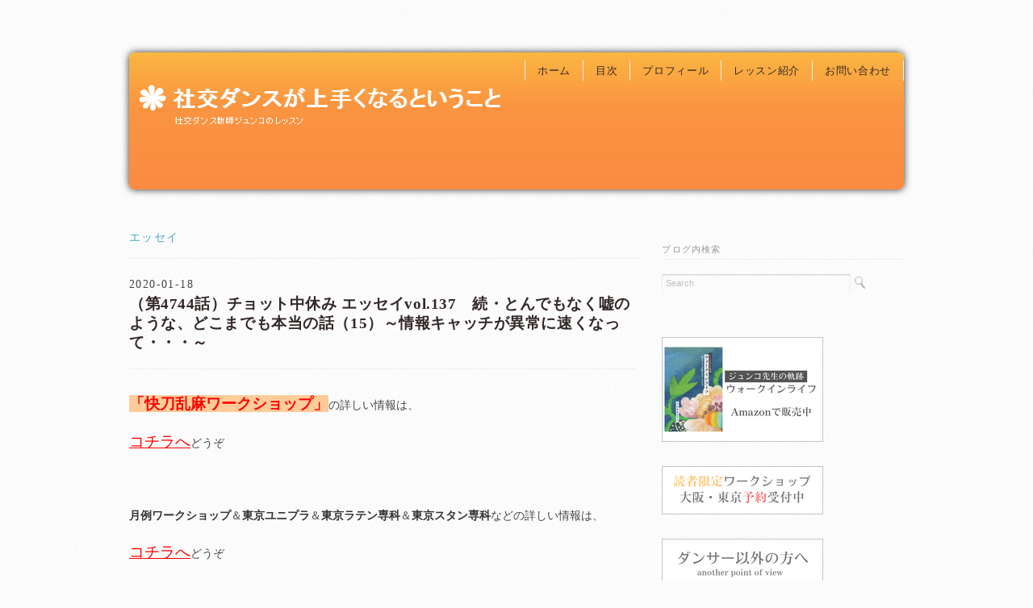

--- FILE ---
content_type: text/html; charset=UTF-8
request_url: https://junkodance.com/essay/4744-halftime-essay137-15
body_size: 13868
content:
<!DOCTYPE html>
<html>
<head>
<title>（第4744話）チョット中休み エッセイvol.137　続・とんでもなく嘘のような、どこまでも本当の話（15）～情報キャッチが異常に速くなって・・・～ - 社交ダンスが上手くなるということ</title>
<meta charset="utf-8">
<meta name="viewport" content="width=device-width, initial-scale=1.0">
<meta name="description" content="（第4744話）チョット中休み エッセイvol.137　続・とんでもなく嘘のような、どこまでも本当の話（15）～情報キャッチが異常に速くなって・・・～ - 社交ダンス教師ジュンコのレッスンブログ。わ　&#x1f642;" />
<link rel="stylesheet" href="https://junkodance.com/wp-content/themes/younglove/responsive.css" type="text/css" media="screen, print" />
<link rel="stylesheet" href="https://junkodance.com/wp-content/themes/younglove-chaild/style.css" type="text/css" media="screen, print" />
<link rel="alternate" type="application/atom+xml" title="社交ダンスが上手くなるということ Atom Feed" href="https://junkodance.com/feed/atom" />
<link rel="alternate" type="application/rss+xml" title="社交ダンスが上手くなるということ RSS Feed" href="https://junkodance.com/feed" />
<!--[if lt IE 9]>
<script src="http://html5shiv.googlecode.com/svn/trunk/html5.js"></script>
<![endif]-->
<meta name='robots' content='max-image-preview:large' />
<link rel='dns-prefetch' href='//ajax.googleapis.com' />
<link rel='dns-prefetch' href='//s0.wp.com' />
<link rel='dns-prefetch' href='//secure.gravatar.com' />
<link rel='dns-prefetch' href='//s.w.org' />
<!-- This site uses the Google Analytics by MonsterInsights plugin v7.0.9 - Using Analytics tracking - https://www.monsterinsights.com/ -->
<script type="text/javascript" data-cfasync="false">
	var mi_track_user      = true;
	var mi_no_track_reason = '';
	
	var disableStr = 'ga-disable-UA-72449502-1';

	/* Function to detect opted out users */
	function __gaTrackerIsOptedOut() {
		return document.cookie.indexOf(disableStr + '=true') > -1;
	}

	/* Disable tracking if the opt-out cookie exists. */
	if ( __gaTrackerIsOptedOut() ) {
		window[disableStr] = true;
	}

	/* Opt-out function */
	function __gaTrackerOptout() {
	  document.cookie = disableStr + '=true; expires=Thu, 31 Dec 2099 23:59:59 UTC; path=/';
	  window[disableStr] = true;
	}
	
	if ( mi_track_user ) {
		(function(i,s,o,g,r,a,m){i['GoogleAnalyticsObject']=r;i[r]=i[r]||function(){
			(i[r].q=i[r].q||[]).push(arguments)},i[r].l=1*new Date();a=s.createElement(o),
			m=s.getElementsByTagName(o)[0];a.async=1;a.src=g;m.parentNode.insertBefore(a,m)
		})(window,document,'script','//www.google-analytics.com/analytics.js','__gaTracker');

		__gaTracker('create', 'UA-72449502-1', 'auto');
		__gaTracker('set', 'forceSSL', true);
		__gaTracker('send','pageview');
	} else {
		console.log( "" );
		(function() {
			/* https://developers.google.com/analytics/devguides/collection/analyticsjs/ */
			var noopfn = function() {
				return null;
			};
			var noopnullfn = function() {
				return null;
			};
			var Tracker = function() {
				return null;
			};
			var p = Tracker.prototype;
			p.get = noopfn;
			p.set = noopfn;
			p.send = noopfn;
			var __gaTracker = function() {
				var len = arguments.length;
				if ( len === 0 ) {
					return;
				}
				var f = arguments[len-1];
				if ( typeof f !== 'object' || f === null || typeof f.hitCallback !== 'function' ) {
					console.log( 'Not running function __gaTracker(' + arguments[0] + " ....) because you are not being tracked. " + mi_no_track_reason );
					return;
				}
				try {
					f.hitCallback();
				} catch (ex) {

				}
			};
			__gaTracker.create = function() {
				return new Tracker();
			};
			__gaTracker.getByName = noopnullfn;
			__gaTracker.getAll = function() {
				return [];
			};
			__gaTracker.remove = noopfn;
			window['__gaTracker'] = __gaTracker;
					})();
		}
</script>
<!-- / Google Analytics by MonsterInsights -->
<script type="text/javascript">
window._wpemojiSettings = {"baseUrl":"https:\/\/s.w.org\/images\/core\/emoji\/14.0.0\/72x72\/","ext":".png","svgUrl":"https:\/\/s.w.org\/images\/core\/emoji\/14.0.0\/svg\/","svgExt":".svg","source":{"concatemoji":"https:\/\/junkodance.com\/wp-includes\/js\/wp-emoji-release.min.js?ver=6.0.11"}};
/*! This file is auto-generated */
!function(e,a,t){var n,r,o,i=a.createElement("canvas"),p=i.getContext&&i.getContext("2d");function s(e,t){var a=String.fromCharCode,e=(p.clearRect(0,0,i.width,i.height),p.fillText(a.apply(this,e),0,0),i.toDataURL());return p.clearRect(0,0,i.width,i.height),p.fillText(a.apply(this,t),0,0),e===i.toDataURL()}function c(e){var t=a.createElement("script");t.src=e,t.defer=t.type="text/javascript",a.getElementsByTagName("head")[0].appendChild(t)}for(o=Array("flag","emoji"),t.supports={everything:!0,everythingExceptFlag:!0},r=0;r<o.length;r++)t.supports[o[r]]=function(e){if(!p||!p.fillText)return!1;switch(p.textBaseline="top",p.font="600 32px Arial",e){case"flag":return s([127987,65039,8205,9895,65039],[127987,65039,8203,9895,65039])?!1:!s([55356,56826,55356,56819],[55356,56826,8203,55356,56819])&&!s([55356,57332,56128,56423,56128,56418,56128,56421,56128,56430,56128,56423,56128,56447],[55356,57332,8203,56128,56423,8203,56128,56418,8203,56128,56421,8203,56128,56430,8203,56128,56423,8203,56128,56447]);case"emoji":return!s([129777,127995,8205,129778,127999],[129777,127995,8203,129778,127999])}return!1}(o[r]),t.supports.everything=t.supports.everything&&t.supports[o[r]],"flag"!==o[r]&&(t.supports.everythingExceptFlag=t.supports.everythingExceptFlag&&t.supports[o[r]]);t.supports.everythingExceptFlag=t.supports.everythingExceptFlag&&!t.supports.flag,t.DOMReady=!1,t.readyCallback=function(){t.DOMReady=!0},t.supports.everything||(n=function(){t.readyCallback()},a.addEventListener?(a.addEventListener("DOMContentLoaded",n,!1),e.addEventListener("load",n,!1)):(e.attachEvent("onload",n),a.attachEvent("onreadystatechange",function(){"complete"===a.readyState&&t.readyCallback()})),(e=t.source||{}).concatemoji?c(e.concatemoji):e.wpemoji&&e.twemoji&&(c(e.twemoji),c(e.wpemoji)))}(window,document,window._wpemojiSettings);
</script>
<style type="text/css">
img.wp-smiley,
img.emoji {
	display: inline !important;
	border: none !important;
	box-shadow: none !important;
	height: 1em !important;
	width: 1em !important;
	margin: 0 0.07em !important;
	vertical-align: -0.1em !important;
	background: none !important;
	padding: 0 !important;
}
</style>
	<link rel='stylesheet' id='wpfp-css' href='https://junkodance.com/wp-content/plugins/wp-favorite-posts/wpfp.css' type='text/css' />
<link rel='stylesheet' id='wp-block-library-css'  href='https://junkodance.com/wp-includes/css/dist/block-library/style.min.css?ver=6.0.11' type='text/css' media='all' />
<style id='global-styles-inline-css' type='text/css'>
body{--wp--preset--color--black: #000000;--wp--preset--color--cyan-bluish-gray: #abb8c3;--wp--preset--color--white: #ffffff;--wp--preset--color--pale-pink: #f78da7;--wp--preset--color--vivid-red: #cf2e2e;--wp--preset--color--luminous-vivid-orange: #ff6900;--wp--preset--color--luminous-vivid-amber: #fcb900;--wp--preset--color--light-green-cyan: #7bdcb5;--wp--preset--color--vivid-green-cyan: #00d084;--wp--preset--color--pale-cyan-blue: #8ed1fc;--wp--preset--color--vivid-cyan-blue: #0693e3;--wp--preset--color--vivid-purple: #9b51e0;--wp--preset--gradient--vivid-cyan-blue-to-vivid-purple: linear-gradient(135deg,rgba(6,147,227,1) 0%,rgb(155,81,224) 100%);--wp--preset--gradient--light-green-cyan-to-vivid-green-cyan: linear-gradient(135deg,rgb(122,220,180) 0%,rgb(0,208,130) 100%);--wp--preset--gradient--luminous-vivid-amber-to-luminous-vivid-orange: linear-gradient(135deg,rgba(252,185,0,1) 0%,rgba(255,105,0,1) 100%);--wp--preset--gradient--luminous-vivid-orange-to-vivid-red: linear-gradient(135deg,rgba(255,105,0,1) 0%,rgb(207,46,46) 100%);--wp--preset--gradient--very-light-gray-to-cyan-bluish-gray: linear-gradient(135deg,rgb(238,238,238) 0%,rgb(169,184,195) 100%);--wp--preset--gradient--cool-to-warm-spectrum: linear-gradient(135deg,rgb(74,234,220) 0%,rgb(151,120,209) 20%,rgb(207,42,186) 40%,rgb(238,44,130) 60%,rgb(251,105,98) 80%,rgb(254,248,76) 100%);--wp--preset--gradient--blush-light-purple: linear-gradient(135deg,rgb(255,206,236) 0%,rgb(152,150,240) 100%);--wp--preset--gradient--blush-bordeaux: linear-gradient(135deg,rgb(254,205,165) 0%,rgb(254,45,45) 50%,rgb(107,0,62) 100%);--wp--preset--gradient--luminous-dusk: linear-gradient(135deg,rgb(255,203,112) 0%,rgb(199,81,192) 50%,rgb(65,88,208) 100%);--wp--preset--gradient--pale-ocean: linear-gradient(135deg,rgb(255,245,203) 0%,rgb(182,227,212) 50%,rgb(51,167,181) 100%);--wp--preset--gradient--electric-grass: linear-gradient(135deg,rgb(202,248,128) 0%,rgb(113,206,126) 100%);--wp--preset--gradient--midnight: linear-gradient(135deg,rgb(2,3,129) 0%,rgb(40,116,252) 100%);--wp--preset--duotone--dark-grayscale: url('#wp-duotone-dark-grayscale');--wp--preset--duotone--grayscale: url('#wp-duotone-grayscale');--wp--preset--duotone--purple-yellow: url('#wp-duotone-purple-yellow');--wp--preset--duotone--blue-red: url('#wp-duotone-blue-red');--wp--preset--duotone--midnight: url('#wp-duotone-midnight');--wp--preset--duotone--magenta-yellow: url('#wp-duotone-magenta-yellow');--wp--preset--duotone--purple-green: url('#wp-duotone-purple-green');--wp--preset--duotone--blue-orange: url('#wp-duotone-blue-orange');--wp--preset--font-size--small: 13px;--wp--preset--font-size--medium: 20px;--wp--preset--font-size--large: 36px;--wp--preset--font-size--x-large: 42px;}.has-black-color{color: var(--wp--preset--color--black) !important;}.has-cyan-bluish-gray-color{color: var(--wp--preset--color--cyan-bluish-gray) !important;}.has-white-color{color: var(--wp--preset--color--white) !important;}.has-pale-pink-color{color: var(--wp--preset--color--pale-pink) !important;}.has-vivid-red-color{color: var(--wp--preset--color--vivid-red) !important;}.has-luminous-vivid-orange-color{color: var(--wp--preset--color--luminous-vivid-orange) !important;}.has-luminous-vivid-amber-color{color: var(--wp--preset--color--luminous-vivid-amber) !important;}.has-light-green-cyan-color{color: var(--wp--preset--color--light-green-cyan) !important;}.has-vivid-green-cyan-color{color: var(--wp--preset--color--vivid-green-cyan) !important;}.has-pale-cyan-blue-color{color: var(--wp--preset--color--pale-cyan-blue) !important;}.has-vivid-cyan-blue-color{color: var(--wp--preset--color--vivid-cyan-blue) !important;}.has-vivid-purple-color{color: var(--wp--preset--color--vivid-purple) !important;}.has-black-background-color{background-color: var(--wp--preset--color--black) !important;}.has-cyan-bluish-gray-background-color{background-color: var(--wp--preset--color--cyan-bluish-gray) !important;}.has-white-background-color{background-color: var(--wp--preset--color--white) !important;}.has-pale-pink-background-color{background-color: var(--wp--preset--color--pale-pink) !important;}.has-vivid-red-background-color{background-color: var(--wp--preset--color--vivid-red) !important;}.has-luminous-vivid-orange-background-color{background-color: var(--wp--preset--color--luminous-vivid-orange) !important;}.has-luminous-vivid-amber-background-color{background-color: var(--wp--preset--color--luminous-vivid-amber) !important;}.has-light-green-cyan-background-color{background-color: var(--wp--preset--color--light-green-cyan) !important;}.has-vivid-green-cyan-background-color{background-color: var(--wp--preset--color--vivid-green-cyan) !important;}.has-pale-cyan-blue-background-color{background-color: var(--wp--preset--color--pale-cyan-blue) !important;}.has-vivid-cyan-blue-background-color{background-color: var(--wp--preset--color--vivid-cyan-blue) !important;}.has-vivid-purple-background-color{background-color: var(--wp--preset--color--vivid-purple) !important;}.has-black-border-color{border-color: var(--wp--preset--color--black) !important;}.has-cyan-bluish-gray-border-color{border-color: var(--wp--preset--color--cyan-bluish-gray) !important;}.has-white-border-color{border-color: var(--wp--preset--color--white) !important;}.has-pale-pink-border-color{border-color: var(--wp--preset--color--pale-pink) !important;}.has-vivid-red-border-color{border-color: var(--wp--preset--color--vivid-red) !important;}.has-luminous-vivid-orange-border-color{border-color: var(--wp--preset--color--luminous-vivid-orange) !important;}.has-luminous-vivid-amber-border-color{border-color: var(--wp--preset--color--luminous-vivid-amber) !important;}.has-light-green-cyan-border-color{border-color: var(--wp--preset--color--light-green-cyan) !important;}.has-vivid-green-cyan-border-color{border-color: var(--wp--preset--color--vivid-green-cyan) !important;}.has-pale-cyan-blue-border-color{border-color: var(--wp--preset--color--pale-cyan-blue) !important;}.has-vivid-cyan-blue-border-color{border-color: var(--wp--preset--color--vivid-cyan-blue) !important;}.has-vivid-purple-border-color{border-color: var(--wp--preset--color--vivid-purple) !important;}.has-vivid-cyan-blue-to-vivid-purple-gradient-background{background: var(--wp--preset--gradient--vivid-cyan-blue-to-vivid-purple) !important;}.has-light-green-cyan-to-vivid-green-cyan-gradient-background{background: var(--wp--preset--gradient--light-green-cyan-to-vivid-green-cyan) !important;}.has-luminous-vivid-amber-to-luminous-vivid-orange-gradient-background{background: var(--wp--preset--gradient--luminous-vivid-amber-to-luminous-vivid-orange) !important;}.has-luminous-vivid-orange-to-vivid-red-gradient-background{background: var(--wp--preset--gradient--luminous-vivid-orange-to-vivid-red) !important;}.has-very-light-gray-to-cyan-bluish-gray-gradient-background{background: var(--wp--preset--gradient--very-light-gray-to-cyan-bluish-gray) !important;}.has-cool-to-warm-spectrum-gradient-background{background: var(--wp--preset--gradient--cool-to-warm-spectrum) !important;}.has-blush-light-purple-gradient-background{background: var(--wp--preset--gradient--blush-light-purple) !important;}.has-blush-bordeaux-gradient-background{background: var(--wp--preset--gradient--blush-bordeaux) !important;}.has-luminous-dusk-gradient-background{background: var(--wp--preset--gradient--luminous-dusk) !important;}.has-pale-ocean-gradient-background{background: var(--wp--preset--gradient--pale-ocean) !important;}.has-electric-grass-gradient-background{background: var(--wp--preset--gradient--electric-grass) !important;}.has-midnight-gradient-background{background: var(--wp--preset--gradient--midnight) !important;}.has-small-font-size{font-size: var(--wp--preset--font-size--small) !important;}.has-medium-font-size{font-size: var(--wp--preset--font-size--medium) !important;}.has-large-font-size{font-size: var(--wp--preset--font-size--large) !important;}.has-x-large-font-size{font-size: var(--wp--preset--font-size--x-large) !important;}
</style>
<link rel='stylesheet' id='contact-form-7-css'  href='https://junkodance.com/wp-content/plugins/contact-form-7/includes/css/styles.css?ver=5.0.3' type='text/css' media='all' />
<link rel='stylesheet' id='whats-new-style-css'  href='https://junkodance.com/wp-content/plugins/whats-new-genarator/whats-new.css?ver=2.0.2' type='text/css' media='all' />
<link rel='stylesheet' id='wp-pagenavi-css'  href='https://junkodance.com/wp-content/plugins/wp-pagenavi/pagenavi-css.css?ver=2.70' type='text/css' media='all' />
<link rel='stylesheet' id='dashicons-css'  href='https://junkodance.com/wp-includes/css/dashicons.min.css?ver=6.0.11' type='text/css' media='all' />
<link rel='stylesheet' id='jetpack-widget-social-icons-styles-css'  href='https://junkodance.com/wp-content/plugins/jetpack/modules/widgets/social-icons/social-icons.css?ver=20170506' type='text/css' media='all' />
<link rel='stylesheet' id='jetpack_css-css'  href='https://junkodance.com/wp-content/plugins/jetpack/css/jetpack.css?ver=6.4.6' type='text/css' media='all' />
<script type='text/javascript' src='http://ajax.googleapis.com/ajax/libs/jquery/1.7.1/jquery.min.js?ver=1.7.1' id='jquery-js'></script>
<script type='text/javascript' id='monsterinsights-frontend-script-js-extra'>
/* <![CDATA[ */
var monsterinsights_frontend = {"js_events_tracking":"true","is_debug_mode":"false","download_extensions":"doc,exe,js,pdf,ppt,tgz,zip,xls","inbound_paths":"","home_url":"https:\/\/junkodance.com","track_download_as":"event","internal_label":"int","hash_tracking":"false"};
/* ]]> */
</script>
<script type='text/javascript' src='https://junkodance.com/wp-content/plugins/google-analytics-for-wordpress/assets/js/frontend.min.js?ver=7.0.9' id='monsterinsights-frontend-script-js'></script>
<script type='text/javascript' src='https://junkodance.com/wp-content/plugins/wp-favorite-posts/wpfp.js?ver=6.0.11' id='wp-favorite-posts-js'></script>
<link rel="https://api.w.org/" href="https://junkodance.com/wp-json/" /><link rel="alternate" type="application/json" href="https://junkodance.com/wp-json/wp/v2/posts/11138" /><link rel='shortlink' href='https://wp.me/p77Tux-2TE' />
<link rel="alternate" type="application/json+oembed" href="https://junkodance.com/wp-json/oembed/1.0/embed?url=https%3A%2F%2Fjunkodance.com%2Fessay%2F4744-halftime-essay137-15" />
<link rel="alternate" type="text/xml+oembed" href="https://junkodance.com/wp-json/oembed/1.0/embed?url=https%3A%2F%2Fjunkodance.com%2Fessay%2F4744-halftime-essay137-15&#038;format=xml" />

<link rel='dns-prefetch' href='//v0.wordpress.com'/>
<style type='text/css'>img#wpstats{display:none}</style>
<!-- BEGIN: WP Social Bookmarking Light HEAD -->


<script>
    (function (d, s, id) {
        var js, fjs = d.getElementsByTagName(s)[0];
        if (d.getElementById(id)) return;
        js = d.createElement(s);
        js.id = id;
        js.src = "//connect.facebook.net/en_US/sdk.js#xfbml=1&version=v2.7";
        fjs.parentNode.insertBefore(js, fjs);
    }(document, 'script', 'facebook-jssdk'));
</script>

<style type="text/css">
    .wp_social_bookmarking_light{
    border: 0 !important;
    padding: 10px 0 20px 0 !important;
    margin: 0 !important;
}
.wp_social_bookmarking_light div{
    float: left !important;
    border: 0 !important;
    padding: 0 !important;
    margin: 0 5px 0px 0 !important;
    min-height: 30px !important;
    line-height: 18px !important;
    text-indent: 0 !important;
}
.wp_social_bookmarking_light img{
    border: 0 !important;
    padding: 0;
    margin: 0;
    vertical-align: top !important;
}
.wp_social_bookmarking_light_clear{
    clear: both !important;
}
#fb-root{
    display: none;
}
.wsbl_twitter{
    width: 100px;
}
.wsbl_facebook_like iframe{
    max-width: none !important;
}
.wsbl_pinterest a{
    border: 0px !important;
}
</style>
<!-- END: WP Social Bookmarking Light HEAD -->

<!-- Jetpack Open Graph Tags -->
<meta property="og:type" content="article" />
<meta property="og:title" content="（第4744話）チョット中休み エッセイvol.137　続・とんでもなく嘘のような、どこまでも本当の話（15）～情報キャッチが異常に速くなって・・・～" />
<meta property="og:url" content="https://junkodance.com/essay/4744-halftime-essay137-15" />
<meta property="og:description" content="「快刀乱麻ワークショップ」の詳しい情報は、 コチラへどうぞ &nbsp; 月例ワークショップ＆東京ユニプラ＆東&hellip;" />
<meta property="article:published_time" content="2020-01-17T15:00:57+00:00" />
<meta property="article:modified_time" content="2020-01-18T09:49:31+00:00" />
<meta property="og:site_name" content="社交ダンスが上手くなるということ" />
<meta property="og:image" content="https://junkodance.com/wp-content/uploads/2026/01/cropped-junkoicon.jpg" />
<meta property="og:image:width" content="512" />
<meta property="og:image:height" content="512" />
<meta property="og:locale" content="ja_JP" />
<meta name="twitter:text:title" content="（第4744話）チョット中休み エッセイvol.137　続・とんでもなく嘘のような、どこまでも本当の話（15）～情報キャッチが異常に速くなって・・・～" />
<meta name="twitter:image" content="https://junkodance.com/wp-content/uploads/2026/01/cropped-junkoicon-270x270.jpg" />
<meta name="twitter:card" content="summary" />

<!-- End Jetpack Open Graph Tags -->
<link rel="icon" href="https://junkodance.com/wp-content/uploads/2026/01/cropped-junkoicon-32x32.jpg" sizes="32x32" />
<link rel="icon" href="https://junkodance.com/wp-content/uploads/2026/01/cropped-junkoicon-192x192.jpg" sizes="192x192" />
<link rel="apple-touch-icon" href="https://junkodance.com/wp-content/uploads/2026/01/cropped-junkoicon-180x180.jpg" />
<meta name="msapplication-TileImage" content="https://junkodance.com/wp-content/uploads/2026/01/cropped-junkoicon-270x270.jpg" />
			<style type="text/css" id="wp-custom-css">
				/*
カスタム CSS 機能へようこそ。

使い方についてはこちらをご覧ください
(英語ドキュメンテーション)。http://wp.me/PEmnE-Bt
*/
.lessonh3 {
	margin: 0 0 .5em;
	padding: .8em;
	border-top: 3px double #bfbfbf;
	border-bottom: 3px double #bfbfbf;
	font-size: 1.143em;
	font-weight: bold;
}

.lesson {
	font-family: 'century', 'Times New Roman', 'Baskerville', 'Georgia', 'Optima', 'Palatino', 'ヒラギノ明朝 Pro W3', 'Hiragino Mincho Pro', 'HGS明朝E', 'ＭＳ Ｐ明朝', 'MS PMincho', serif;
	font-weight: normal;
	font-size: 13.5px;
}			</style>
		<script type="text/javascript" src="https://junkodance.com/wp-content/themes/younglove/jquery/scrolltopcontrol.js"></script>
<script type="text/javascript">
 $().ready(function() {
   $(document).ready(
     function(){
     $("a img").hover(function(){
     $(this).fadeTo(200, 0.5);
     },function(){
     $(this).fadeTo(300, 1.0);
     });
   });
 });
</script>
</head>

<body class="post-template-default single single-post postid-11138 single-format-standard">
<!-- 全体warapper -->
<div class="wrapper">

<!-- ヘッダー -->
<header id="header">

<!-- ロゴ -->
<h1 class="logo">
<a href="https://junkodance.com" title="社交ダンスが上手くなるということ"><img src="https://junkodance.com/wp-content/uploads/2016/01/junkodancelogo-1.png" alt="社交ダンスが上手くなるということ"/></a>
</h1>
<!-- / ロゴ -->

<!-- トップナビゲーション -->
<nav id="nav">
<ul id="topnav">
<li><div class="menu-header"><ul id="menu-topnav" class="menu"><li id="menu-item-22" class="menu-item menu-item-type-custom menu-item-object-custom menu-item-home menu-item-22"><a href="https://junkodance.com/">ホーム</a></li>
<li id="menu-item-26" class="menu-item menu-item-type-post_type menu-item-object-page menu-item-26"><a href="https://junkodance.com/mokuji">目次</a></li>
<li id="menu-item-24" class="menu-item menu-item-type-post_type menu-item-object-page menu-item-24"><a href="https://junkodance.com/profile">プロフィール</a></li>
<li id="menu-item-632" class="menu-item menu-item-type-post_type menu-item-object-page menu-item-632"><a href="https://junkodance.com/lesson">レッスン紹介</a></li>
<li id="menu-item-23" class="menu-item menu-item-type-post_type menu-item-object-page menu-item-23"><a href="https://junkodance.com/toiawase">お問い合わせ</a></li>
</ul></div></li>
</ul>
</nav>
<!-- / トップナビゲーション -->

</header>
<!-- / ヘッダー -->
<!-- メインwrap -->
<div id="main">


<!-- コンテンツブロック -->
<div class="row">


<!-- 本文エリア -->
<article class="twothird">

<!-- ページタイトル -->
<h2 class="pagetitle"><a href="https://junkodance.com/category/essay" rel="category tag">エッセイ</a></h2>
<!-- / ページタイトル -->

<!-- 日付 20160203ADD K.Kimura -->

<!-- / 日付 20160203ADD K.Kimura -->

<!-- 投稿 -->
<h3 class="blog-title"><div id ="postdate"> 2020-01-18</div>（第4744話）チョット中休み エッセイvol.137　続・とんでもなく嘘のような、どこまでも本当の話（15）～情報キャッチが異常に速くなって・・・～</h3>

<p><span style="font-size: 14pt; background-color: #ffcc99;"><strong><span style="color: #ff0000;">「快刀乱麻ワークショップ」</span></strong></span>の詳しい情報は、</p>
<p><span style="text-decoration: underline;"><span style="font-size: 14pt; color: #ff0000; text-decoration: underline;"><a style="color: #ff0000; text-decoration: underline;" href="https://junko-dancestudio.jp/workshop-event-list/">コチラへ</a></span></span>どうぞ</p>
<p>&nbsp;</p>
<p><strong>月例ワークショップ</strong>＆<strong>東京ユニプラ</strong>＆<strong>東京ラテン専科</strong>＆<strong>東京スタン専科</strong>などの詳しい情報は、</p>
<p><span style="text-decoration: underline;"><span style="font-size: 14pt; color: #ff0000; text-decoration: underline;"><a style="color: #ff0000; text-decoration: underline;" href="https://junkodance.com/lessoninfo/workshop-tokyounipra-tokyoratin">コチラへ</a></span></span>どうぞ</p>
<p>&nbsp;</p>
<p>re-Treat （リトリート）について、ボスとの対談、続きです。</p>
<p>２０１９年６月３０日より、<br />
re-Treat （リトリート）本格的な準備に入り<br />
「神聖幾何学模様のインプット」が始まったと、<br />
言われましたよね？<br />
今、ワタシの中に、神聖幾何学模様の6つの原型的な形が、<br />
理想的な状態で収まっているとも・・・<br />
去年の７月末の時点では、<br />
どのくらい神聖幾何学模様が“定着”していたのでしょうか？</p>
<p><strong>「６月３０日からは、約１ヶ月経っているから、</strong><br />
<strong> １回目のインプットが、定着したあたりだろう」</strong></p>
<p>１回目？<br />
インプットって、何回あるのですか？</p>
<p><strong>「原型のインプットは、３回だ。</strong><br />
<strong> １回のインプットでも、かなり威力はある。</strong><br />
<strong> 間接的で簡単なre-Treat （リトリート）なら、もう可能だ」</strong></p>
<p>そーですか。<br />
実は、去年の７月の末、<br />
キョーレツな「３連ちゃん体験」があったのです。<br />
それが「神聖幾何学模様のインプット」に関係しているのでは？<br />
と思い当たったのです。<br />
もし、そうなら、なるほど！納得！なのですが・・・</p>
<p><strong>「どういった体験かな？」</strong></p>
<p>はい。<br />
３連ちゃんとは<br />
“肥後橋”での「公開教師講習」<br />
翌日の「ユニコン（ユニバーサル・コンベンション）」<br />
教師メンバーとの会合です。<br />
そして「夏祭り」<br />
特に「公開教師講習」と「ユニコン」で、<br />
尋常ではない自分の変化を感じたのです。<br />
ズバリ言えば、<br />
教師の方々の、歪み、崩れといった情報のキャッチが、<br />
ものすごく早くなっていたのです。</p>
<p><strong>「神聖幾何学模様のインプットによって、</strong><br />
<strong> そういった情報が、即座に認知できるようになるのは、確かだ」</strong></p>
<p>そーなんですね・・・<br />
実は「公開教師講習」終了後、<br />
re-Treat （リトリート）のようなことをやったのです。<br />
教師一人一人に、ある特定の動きを指示し、<br />
弱点の補強を試みました。<br />
“施術後”の、驚くべき変化は、ものすごく<br />
その場にいた全員、ぶっ飛びました。</p>
<p><strong>「あれは、</strong><br />
<strong> もうすでにre-Treat （リトリート）であったのだよ」</strong></p>
<p>そうなのですね！<br />
個々一人ひとりに対する情報キャッチのスピード、<br />
指示に的確さに、<br />
ワタシ自身、びっくりしました。<br />
そして、翌日のユニコンでは、<br />
非常に“苦しい”体験をしたのです（苦笑）</p>
<p><strong>「ほう。</strong><br />
<strong> それは、どういった体験かな」</strong></p>
<p>怒りエネルギーを抑える、苦しさの体験です。<br />
ユニコンでは、一人ひとりスピーチする時間があります。<br />
その際の、教師の、NGな言葉、声、<br />
話の内容に、即、反応。<br />
モノスゴイ怒りが、湧き上がってきて・・・<br />
それを抑えるのに苦労したのです。</p>
<p><strong>「なるほど。</strong><br />
<strong> 進化の証だ（笑）</strong><br />
<strong> 診断は、手早く、的確に。</strong><br />
<strong> 治療は、速やか、正確に。</strong><br />
<strong> そのため、怒りという感情エネルギーをチームは、</strong><br />
<strong> 利用するのだ」</strong></p>
<p>チームとは？</p>
<p><strong>「ハイブリッド治療チーム、</strong><br />
<strong> すなわち、re-Treat （リトリート）チームだ」</strong></p>
<p>では、もうすでに、<br />
re-Treat （リトリート）が、始まっていた？</p>
<p><strong>「YES」</strong></p>
<p>そうだったのですね・・・<br />
「とりゃぁ〜！！」<br />
みたいな、“怒りエネルギー”の塊が、<br />
口からバーンと、飛び出しそうで・・・<br />
（怒りの）気持ちを紛らすために、<br />
必死で、ノートに絵を描いていました（笑）</p>
<p><strong>「何の絵だったか、覚えているかな？」</strong></p>
<p>図形です。<br />
ぐるぐる渦巻きに、８の字を上手くあしらい、<br />
花びらのように描いていました。<br />
そういった図形を、大小、それはもういっぱい！<br />
ヒデくんに、チラリ、見せると、<br />
「頭、おかしくなったんちゃうか？」って（笑）</p>
<p><strong>「それも、神聖幾何学模様だ。</strong><br />
<strong> フラワー・オブ・ライフの類だ」</strong></p>
<p>&nbsp;</p>
<p><strong>ミニ・ミニ　ボイス</strong></p>
<p>“大阪”１００プラです！<br />
ご参加くださる皆さんありがとうございます。</p>
<p>フェスタ前日は、初めてダァ！！<br />
すごっ。<br />
本格リハーサルになる予定。<br />
踊り込み、しましょうね。<br />
よろしくお願いします。</p>
<p>フェスタ・・・ブログ１３周年記念。<br />
ジュンコ先生、５６歳。<br />
ふわぁ。</p>
<p>その後、“肥後橋”にて、ユニコンあります。<br />
ちょーど、今日の記事に載ってます。<br />
“夏”以来の、<br />
教師の方々の変化・成長が楽しみです。</p>
<p>さて、遅くなりましたが、<br />
年始の<a href="https://junko-dancestudio.jp/kagura_renshu/202001kagura_renshu/"><span style="text-decoration: underline;"><span style="color: #ff0000; text-decoration: underline;">神楽坂練習会の報告記事</span></span></a>がアップされています。</p>
<p>&nbsp;</p>
<p><a href="https://junko-dancestudio.jp/workshop-event-list/"><img class="alignleft size-full wp-image-2232" src="https://junko-dancestudio.jp/wp-content/uploads/2019/05/19302ab1363113ebad11b5f3e3258ab9.png" alt="" width="728" height="90" /></a></p>
<p>&nbsp;</p>
<span class='wpfp-span'><img src='https://junkodance.com/wp-content/plugins/wp-favorite-posts/img/star.png' alt='Favorite' title='Favorite' class='wpfp-img' /><img src='https://junkodance.com/wp-content/plugins/wp-favorite-posts/img/loading.gif' alt='Loading' title='Loading' class='wpfp-hide wpfp-img' /><a class='wpfp-link' href='?wpfpaction=add&amp;postid=11138' title='お気に入りに追加' rel='nofollow'>お気に入りに追加</a></span><div class='wp_social_bookmarking_light'>
            <div class="wsbl_hatena_button"><a href="//b.hatena.ne.jp/entry/https://junkodance.com/essay/4744-halftime-essay137-15" class="hatena-bookmark-button" data-hatena-bookmark-title="（第4744話）チョット中休み エッセイvol.137　続・とんでもなく嘘のような、どこまでも本当の話（15）～情報キャッチが異常に速くなって・・・～" data-hatena-bookmark-layout="simple-balloon" title="このエントリーをはてなブックマークに追加"> <img src="//b.hatena.ne.jp/images/entry-button/button-only@2x.png" alt="このエントリーをはてなブックマークに追加" width="20" height="20" style="border: none;" /></a><script type="text/javascript" src="//b.hatena.ne.jp/js/bookmark_button.js" charset="utf-8" async="async"></script></div>
            <div class="wsbl_facebook_like"><div id="fb-root"></div><fb:like href="https://junkodance.com/essay/4744-halftime-essay137-15" layout="button_count" action="like" width="100" share="false" show_faces="false" ></fb:like></div>
            <div class="wsbl_twitter"><a href="https://twitter.com/share" class="twitter-share-button" data-url="https://junkodance.com/essay/4744-halftime-essay137-15" data-text="（第4744話）チョット中休み エッセイvol.137　続・とんでもなく嘘のような、どこまでも本当の話（15）～情報キャッチが異常に速くなって・・・～">Tweet</a></div>
    </div>
<br class='wp_social_bookmarking_light_clear' />

<div id="blog-foot">2020-01-18 ｜ Posted in <a href="https://junkodance.com/category/essay" rel="category tag">エッセイ</a> ｜ <a href="https://junkodance.com/essay/4744-halftime-essay137-15#respond">No Comments &#187;</a>　</div>
<!-- / 投稿 -->

<!-- ページャー -->
<div id="next">
<span class="left"><a href="https://junkodance.com/essay/4743-halftime-essay137-14" rel="prev">＜ （第4743話）チョット中休み エッセイvol.137　続・とんでもなく嘘のような、どこまでも本当の話（14）～神聖幾何学模様のインプット～</a></span>
<span class="right"><a href="https://junkodance.com/essay/4745-halftime-essay137-16" rel="next">（第4745話）チョット中休み エッセイvol.137　続・とんでもなく嘘のような、どこまでも本当の話（16）～神聖幾何学へようこそ～ ＞</a></span>
<div class="clear"></div>
</div>
<!-- / ページャー -->

<!-- コメントエリア -->



<div class="comment-head" id="respond">Comment</div>


<form action="https://junkodance.com/wp-comments-post.php" method="post" id="commentform">
<p style="color:#666">
<label for="author">Name（必須）</label><br />
<input type="text" name="author" id="author" value="" size="22" tabindex="1" /><br />
<label for="email">E-mail：非公開（必須）</label><br />
<input type="text" name="email" id="email" value="" size="22" tabindex="2" /><br />
Comment<br />
<textarea name="comment" id="comment" cols="37" rows="10" tabindex="4"></textarea><br />
<img src="https://junkodance.com/wp-content/themes/younglove/images/dot.gif" alt="" height="15" width="1"><br />
<input name="submit" type="submit" id="submit" tabindex="5" value="コメントを送信する" /><br />
<input type="hidden" name="comment_post_ID" value="11138" />
<p style="display: none;"><input type="hidden" id="akismet_comment_nonce" name="akismet_comment_nonce" value="8a703476b7" /></p><p class="comment-subscription-form"><input type="checkbox" name="subscribe_comments" id="subscribe_comments" value="subscribe" style="width: auto; -moz-appearance: checkbox; -webkit-appearance: checkbox;" /> <label class="subscribe-label" id="subscribe-label" for="subscribe_comments">新しいコメントをメールで通知</label></p><p class="comment-subscription-form"><input type="checkbox" name="subscribe_blog" id="subscribe_blog" value="subscribe" style="width: auto; -moz-appearance: checkbox; -webkit-appearance: checkbox;" /> <label class="subscribe-label" id="subscribe-blog-label" for="subscribe_blog">新しい投稿をメールで受け取る</label></p><p style="display: none;"><input type="hidden" id="ak_js" name="ak_js" value="72"/></p></p>
</form>


<!-- / コメントエリア -->

<!-- 投稿が無い場合 -->
<!-- 投稿が無い場合 -->


</article>
<!-- / 本文エリア -->


<!-- サイドエリア -->
<article class="third">

<!-- サイドバー -->
<div id="sidebar">

<div id="sidebox">
<div id="search-2" class="widget widget_search"><div class="sidebar-title">ブログ内検索</div><div class="search">
<form method="get" id="searchform" action="https://junkodance.com">
<fieldset>
<input name="s" type="text" onfocus="if(this.value=='Search') this.value='';" onblur="if(this.value=='') this.value='Search';" value="Search" />
<button type="submit"></button>
</fieldset>
</form>
</div></div><div id="block-4" class="widget widget_block widget_media_image">
<figure class="wp-block-image size-full"><a href="https://amzn.asia/d/grioAsR"><img loading="lazy" width="200" height="130" src="https://junkodance.com/wp-content/uploads/2024/03/1-5.png" alt="" class="wp-image-22948"/></a></figure>
</div><div id="block-5" class="widget widget_block widget_media_image">
<figure class="wp-block-image size-full"><a href="https://junkodance.com/lessoninfo/"><img loading="lazy" width="200" height="60" src="https://junkodance.com/wp-content/uploads/2024/03/1-4.png" alt="" class="wp-image-22946"/></a></figure>
</div><div id="block-6" class="widget widget_block widget_media_image">
<figure class="wp-block-image size-full"><a href="https://junkodance.com/index-another-point-of-view"><img loading="lazy" width="200" height="60" src="https://junkodance.com/wp-content/uploads/2024/03/2-2.png" alt="" class="wp-image-22947"/></a></figure>
</div><div id="categories-2" class="widget widget_categories"><div class="sidebar-title">カテゴリー</div>
			<ul>
					<li class="cat-item cat-item-18"><a href="https://junkodance.com/category/another-point-of-view">another point of view</a>
</li>
	<li class="cat-item cat-item-22"><a href="https://junkodance.com/category/information">information</a>
</li>
	<li class="cat-item cat-item-5"><a href="https://junkodance.com/category/anniversary">アニバーサリー</a>
</li>
	<li class="cat-item cat-item-6"><a href="https://junkodance.com/category/essay">エッセイ</a>
</li>
	<li class="cat-item cat-item-9"><a href="https://junkodance.com/category/standardcourse">スタンダード専科</a>
</li>
	<li class="cat-item cat-item-25"><a href="https://junkodance.com/category/select-shop">セレクトショップ</a>
</li>
	<li class="cat-item cat-item-15"><a href="https://junkodance.com/category/universaldancepractice">ユニプラ</a>
</li>
	<li class="cat-item cat-item-8"><a href="https://junkodance.com/category/latincourse">ラテン専科</a>
</li>
	<li class="cat-item cat-item-10"><a href="https://junkodance.com/category/lessonguide">レッスン案内</a>
</li>
	<li class="cat-item cat-item-13"><a href="https://junkodance.com/category/workshop">ワークショップ</a>
</li>
	<li class="cat-item cat-item-12"><a href="https://junkodance.com/category/privatelesson">個人レッスン</a>
</li>
	<li class="cat-item cat-item-17"><a href="https://junkodance.com/category/kaitouranmaclinic">快刀乱麻クリニック</a>
</li>
	<li class="cat-item cat-item-20"><a href="https://junkodance.com/category/juda">日本ユニバーサルダンス協会</a>
</li>
	<li class="cat-item cat-item-11"><a href="https://junkodance.com/category/tokyoseries">東京・シリーズ</a>
</li>
	<li class="cat-item cat-item-21"><a href="https://junkodance.com/category/educate-dance">社交ダンスを教えるということ</a>
</li>
	<li class="cat-item cat-item-27"><a href="https://junkodance.com/category/festival">祭り</a>
</li>
	<li class="cat-item cat-item-16"><a href="https://junkodance.com/category/beatybodycare">美ボディケア</a>
</li>
	<li class="cat-item cat-item-14"><a href="https://junkodance.com/category/tendancepractice">１０プラ</a>
</li>
			</ul>

			</div><div id="text-2" class="widget widget_text">			<div class="textwidget"><div align="left"><a href="https://junkodance.xsrv.jp/"><img src="https://junkodance.com/wp-content/uploads/2016/02/kyublogbn-e1454418411593.png" alt="旧社交ダンスが上手くなるということ"></a></div></div>
		</div><div id="text-3" class="widget widget_text">			<div class="textwidget"><div align="left"><a href="https://junko-dancestudio.jp/"><img src="https://junkodance.com/wp-content/uploads/2016/02/kyousitsubn-e1454418487700.png" alt="ジュンコ先生の教室"></a></div></div>
		</div><div id="text-7" class="widget widget_text">			<div class="textwidget"><div align="left"><a href="https://universaldance.jp/"><img src="https://junkodance.com/wp-content/uploads/2017/09/universaldancelogo4-e1504710881892.jpg" alt="日本ユニバーサルダンス協会" /></a></div>
</div>
		</div><div id="text-5" class="widget widget_text">			<div class="textwidget"><div align="left"><a href="https://twitter.com/hide_work"><img src="https://junkodance.com/wp-content/uploads/2016/02/hidetwbn-e1454418501723.png" alt="管理人ヒデTwitter"></a></div></div>
		</div><div id="archives-2" class="widget widget_archive"><div class="sidebar-title">月別のブログ</div>
			<ul>
					<li><a href='https://junkodance.com/2026/02'>2026年2月</a></li>
	<li><a href='https://junkodance.com/2026/01'>2026年1月</a></li>
	<li><a href='https://junkodance.com/2025/12'>2025年12月</a></li>
	<li><a href='https://junkodance.com/2025/11'>2025年11月</a></li>
	<li><a href='https://junkodance.com/2025/10'>2025年10月</a></li>
	<li><a href='https://junkodance.com/2025/09'>2025年9月</a></li>
	<li><a href='https://junkodance.com/2025/08'>2025年8月</a></li>
	<li><a href='https://junkodance.com/2025/07'>2025年7月</a></li>
	<li><a href='https://junkodance.com/2025/06'>2025年6月</a></li>
	<li><a href='https://junkodance.com/2025/05'>2025年5月</a></li>
	<li><a href='https://junkodance.com/2025/04'>2025年4月</a></li>
	<li><a href='https://junkodance.com/2025/03'>2025年3月</a></li>
	<li><a href='https://junkodance.com/2025/02'>2025年2月</a></li>
	<li><a href='https://junkodance.com/2025/01'>2025年1月</a></li>
	<li><a href='https://junkodance.com/2024/12'>2024年12月</a></li>
	<li><a href='https://junkodance.com/2024/11'>2024年11月</a></li>
	<li><a href='https://junkodance.com/2024/10'>2024年10月</a></li>
	<li><a href='https://junkodance.com/2024/09'>2024年9月</a></li>
	<li><a href='https://junkodance.com/2024/08'>2024年8月</a></li>
	<li><a href='https://junkodance.com/2024/07'>2024年7月</a></li>
	<li><a href='https://junkodance.com/2024/06'>2024年6月</a></li>
	<li><a href='https://junkodance.com/2024/05'>2024年5月</a></li>
	<li><a href='https://junkodance.com/2024/04'>2024年4月</a></li>
	<li><a href='https://junkodance.com/2024/03'>2024年3月</a></li>
	<li><a href='https://junkodance.com/2024/02'>2024年2月</a></li>
	<li><a href='https://junkodance.com/2024/01'>2024年1月</a></li>
	<li><a href='https://junkodance.com/2023/12'>2023年12月</a></li>
	<li><a href='https://junkodance.com/2023/11'>2023年11月</a></li>
	<li><a href='https://junkodance.com/2023/10'>2023年10月</a></li>
	<li><a href='https://junkodance.com/2023/09'>2023年9月</a></li>
	<li><a href='https://junkodance.com/2023/08'>2023年8月</a></li>
	<li><a href='https://junkodance.com/2023/07'>2023年7月</a></li>
	<li><a href='https://junkodance.com/2023/06'>2023年6月</a></li>
	<li><a href='https://junkodance.com/2023/05'>2023年5月</a></li>
	<li><a href='https://junkodance.com/2023/04'>2023年4月</a></li>
	<li><a href='https://junkodance.com/2023/03'>2023年3月</a></li>
	<li><a href='https://junkodance.com/2023/02'>2023年2月</a></li>
	<li><a href='https://junkodance.com/2023/01'>2023年1月</a></li>
	<li><a href='https://junkodance.com/2022/12'>2022年12月</a></li>
	<li><a href='https://junkodance.com/2022/11'>2022年11月</a></li>
	<li><a href='https://junkodance.com/2022/10'>2022年10月</a></li>
	<li><a href='https://junkodance.com/2022/09'>2022年9月</a></li>
	<li><a href='https://junkodance.com/2022/08'>2022年8月</a></li>
	<li><a href='https://junkodance.com/2022/07'>2022年7月</a></li>
	<li><a href='https://junkodance.com/2022/06'>2022年6月</a></li>
	<li><a href='https://junkodance.com/2022/05'>2022年5月</a></li>
	<li><a href='https://junkodance.com/2022/04'>2022年4月</a></li>
	<li><a href='https://junkodance.com/2022/03'>2022年3月</a></li>
	<li><a href='https://junkodance.com/2022/02'>2022年2月</a></li>
	<li><a href='https://junkodance.com/2022/01'>2022年1月</a></li>
	<li><a href='https://junkodance.com/2021/12'>2021年12月</a></li>
	<li><a href='https://junkodance.com/2021/11'>2021年11月</a></li>
	<li><a href='https://junkodance.com/2021/10'>2021年10月</a></li>
	<li><a href='https://junkodance.com/2021/09'>2021年9月</a></li>
	<li><a href='https://junkodance.com/2021/08'>2021年8月</a></li>
	<li><a href='https://junkodance.com/2021/07'>2021年7月</a></li>
	<li><a href='https://junkodance.com/2021/06'>2021年6月</a></li>
	<li><a href='https://junkodance.com/2021/05'>2021年5月</a></li>
	<li><a href='https://junkodance.com/2021/04'>2021年4月</a></li>
	<li><a href='https://junkodance.com/2021/03'>2021年3月</a></li>
	<li><a href='https://junkodance.com/2021/02'>2021年2月</a></li>
	<li><a href='https://junkodance.com/2021/01'>2021年1月</a></li>
	<li><a href='https://junkodance.com/2020/12'>2020年12月</a></li>
	<li><a href='https://junkodance.com/2020/11'>2020年11月</a></li>
	<li><a href='https://junkodance.com/2020/10'>2020年10月</a></li>
	<li><a href='https://junkodance.com/2020/09'>2020年9月</a></li>
	<li><a href='https://junkodance.com/2020/08'>2020年8月</a></li>
	<li><a href='https://junkodance.com/2020/07'>2020年7月</a></li>
	<li><a href='https://junkodance.com/2020/06'>2020年6月</a></li>
	<li><a href='https://junkodance.com/2020/05'>2020年5月</a></li>
	<li><a href='https://junkodance.com/2020/04'>2020年4月</a></li>
	<li><a href='https://junkodance.com/2020/03'>2020年3月</a></li>
	<li><a href='https://junkodance.com/2020/02'>2020年2月</a></li>
	<li><a href='https://junkodance.com/2020/01'>2020年1月</a></li>
	<li><a href='https://junkodance.com/2019/12'>2019年12月</a></li>
	<li><a href='https://junkodance.com/2019/11'>2019年11月</a></li>
	<li><a href='https://junkodance.com/2019/10'>2019年10月</a></li>
	<li><a href='https://junkodance.com/2019/09'>2019年9月</a></li>
	<li><a href='https://junkodance.com/2019/08'>2019年8月</a></li>
	<li><a href='https://junkodance.com/2019/07'>2019年7月</a></li>
	<li><a href='https://junkodance.com/2019/06'>2019年6月</a></li>
	<li><a href='https://junkodance.com/2019/05'>2019年5月</a></li>
	<li><a href='https://junkodance.com/2019/04'>2019年4月</a></li>
	<li><a href='https://junkodance.com/2019/03'>2019年3月</a></li>
	<li><a href='https://junkodance.com/2019/02'>2019年2月</a></li>
	<li><a href='https://junkodance.com/2019/01'>2019年1月</a></li>
	<li><a href='https://junkodance.com/2018/12'>2018年12月</a></li>
	<li><a href='https://junkodance.com/2018/11'>2018年11月</a></li>
	<li><a href='https://junkodance.com/2018/10'>2018年10月</a></li>
	<li><a href='https://junkodance.com/2018/09'>2018年9月</a></li>
	<li><a href='https://junkodance.com/2018/08'>2018年8月</a></li>
	<li><a href='https://junkodance.com/2018/07'>2018年7月</a></li>
	<li><a href='https://junkodance.com/2018/06'>2018年6月</a></li>
	<li><a href='https://junkodance.com/2018/05'>2018年5月</a></li>
	<li><a href='https://junkodance.com/2018/04'>2018年4月</a></li>
	<li><a href='https://junkodance.com/2018/03'>2018年3月</a></li>
	<li><a href='https://junkodance.com/2018/02'>2018年2月</a></li>
	<li><a href='https://junkodance.com/2018/01'>2018年1月</a></li>
	<li><a href='https://junkodance.com/2017/12'>2017年12月</a></li>
	<li><a href='https://junkodance.com/2017/11'>2017年11月</a></li>
	<li><a href='https://junkodance.com/2017/10'>2017年10月</a></li>
	<li><a href='https://junkodance.com/2017/09'>2017年9月</a></li>
	<li><a href='https://junkodance.com/2017/08'>2017年8月</a></li>
	<li><a href='https://junkodance.com/2017/07'>2017年7月</a></li>
	<li><a href='https://junkodance.com/2017/06'>2017年6月</a></li>
	<li><a href='https://junkodance.com/2017/05'>2017年5月</a></li>
	<li><a href='https://junkodance.com/2017/04'>2017年4月</a></li>
	<li><a href='https://junkodance.com/2017/03'>2017年3月</a></li>
	<li><a href='https://junkodance.com/2017/02'>2017年2月</a></li>
	<li><a href='https://junkodance.com/2017/01'>2017年1月</a></li>
	<li><a href='https://junkodance.com/2016/12'>2016年12月</a></li>
	<li><a href='https://junkodance.com/2016/11'>2016年11月</a></li>
	<li><a href='https://junkodance.com/2016/10'>2016年10月</a></li>
	<li><a href='https://junkodance.com/2016/09'>2016年9月</a></li>
	<li><a href='https://junkodance.com/2016/08'>2016年8月</a></li>
	<li><a href='https://junkodance.com/2016/07'>2016年7月</a></li>
	<li><a href='https://junkodance.com/2016/06'>2016年6月</a></li>
	<li><a href='https://junkodance.com/2016/05'>2016年5月</a></li>
	<li><a href='https://junkodance.com/2016/04'>2016年4月</a></li>
	<li><a href='https://junkodance.com/2016/03'>2016年3月</a></li>
	<li><a href='https://junkodance.com/2016/02'>2016年2月</a></li>
	<li><a href='https://junkodance.com/2016/01'>2016年1月</a></li>
			</ul>

			</div></div>

</div>
<!-- /  サイドバー  -->
</article>
<!-- / サイドエリア -->


</div>
<!-- / コンテンツブロック -->


</div>
<!-- / メインwrap -->

<!-- フッターエリア -->
<footer id="footer">

<div class="footer-line"></div>

<div id="sociallink">
<!-- Twitterアイコン -->
<a href="https://twitter.com/hide_work" target="_blank" title="Twitter"><img src="https://junkodance.com/wp-content/themes/younglove/images/ic_foot_twitter.gif" alt="Twitter" style="margin-right:10px" /></a>
<!-- / Twitterアイコン -->
<!-- Facebookアイコン -->
<a href="" target="_blank" title="Facebook"><img src="https://junkodance.com/wp-content/themes/younglove/images/ic_foot_facebook.gif" alt="Facebook" style="margin-right:10px" /></a>
<!-- / Facebookアイコン -->
<!-- RSSアイコン -->
<a href="https://junkodance.com/feed" target="_blank" title="RSS Feed"><img src="https://junkodance.com/wp-content/themes/younglove/images/ic_foot_rss.gif" alt="RSS Feed" /></a>
<!-- / RSSアイコン -->
</div>

<!-- コピーライト表示 -->
<div id="copyright">
© 社交ダンスが上手くなるということ. all rights reserved. 
</div>
<!-- /コピーライト表示 -->

</footer>
<!-- / フッターエリア -->

	<div style="display:none">
	</div>

<!-- BEGIN: WP Social Bookmarking Light FOOTER -->
    <script>!function(d,s,id){var js,fjs=d.getElementsByTagName(s)[0],p=/^http:/.test(d.location)?'http':'https';if(!d.getElementById(id)){js=d.createElement(s);js.id=id;js.src=p+'://platform.twitter.com/widgets.js';fjs.parentNode.insertBefore(js,fjs);}}(document, 'script', 'twitter-wjs');</script>


<!-- END: WP Social Bookmarking Light FOOTER -->
<script type='text/javascript' id='contact-form-7-js-extra'>
/* <![CDATA[ */
var wpcf7 = {"apiSettings":{"root":"https:\/\/junkodance.com\/wp-json\/contact-form-7\/v1","namespace":"contact-form-7\/v1"},"recaptcha":{"messages":{"empty":"\u3042\u306a\u305f\u304c\u30ed\u30dc\u30c3\u30c8\u3067\u306f\u306a\u3044\u3053\u3068\u3092\u8a3c\u660e\u3057\u3066\u304f\u3060\u3055\u3044\u3002"}}};
/* ]]> */
</script>
<script type='text/javascript' src='https://junkodance.com/wp-content/plugins/contact-form-7/includes/js/scripts.js?ver=5.0.3' id='contact-form-7-js'></script>
<script type='text/javascript' src='https://s0.wp.com/wp-content/js/devicepx-jetpack.js?ver=202605' id='devicepx-js'></script>
<script type='text/javascript' src='https://secure.gravatar.com/js/gprofiles.js?ver=2026Febaa' id='grofiles-cards-js'></script>
<script type='text/javascript' id='wpgroho-js-extra'>
/* <![CDATA[ */
var WPGroHo = {"my_hash":""};
/* ]]> */
</script>
<script type='text/javascript' src='https://junkodance.com/wp-content/plugins/jetpack/modules/wpgroho.js?ver=6.0.11' id='wpgroho-js'></script>
<script async="async" type='text/javascript' src='https://junkodance.com/wp-content/plugins/akismet/_inc/form.js?ver=4.0.8' id='akismet-form-js'></script>
<script type='text/javascript' src='https://stats.wp.com/e-202605.js' async='async' defer='defer'></script>
<script type='text/javascript'>
	_stq = window._stq || [];
	_stq.push([ 'view', {v:'ext',j:'1:6.4.6',blog:'105315961',post:'11138',tz:'9',srv:'junkodance.com'} ]);
	_stq.push([ 'clickTrackerInit', '105315961', '11138' ]);
</script>

</div>
<!-- / 全体wrapper -->

</body>
</html>